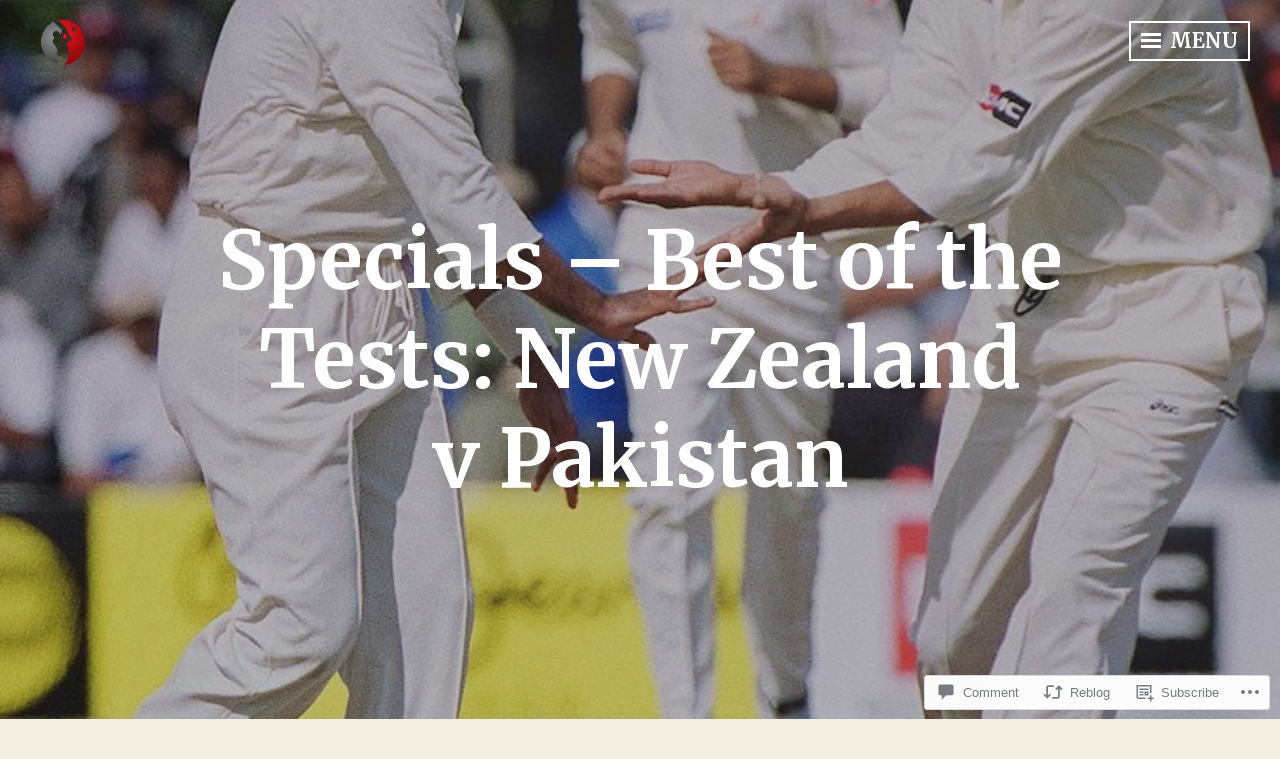

--- FILE ---
content_type: text/css;charset=utf-8
request_url: https://s0.wp.com/?custom-css=1&csblog=2uESb&cscache=6&csrev=82
body_size: -160
content:
h1{text-transform:none}